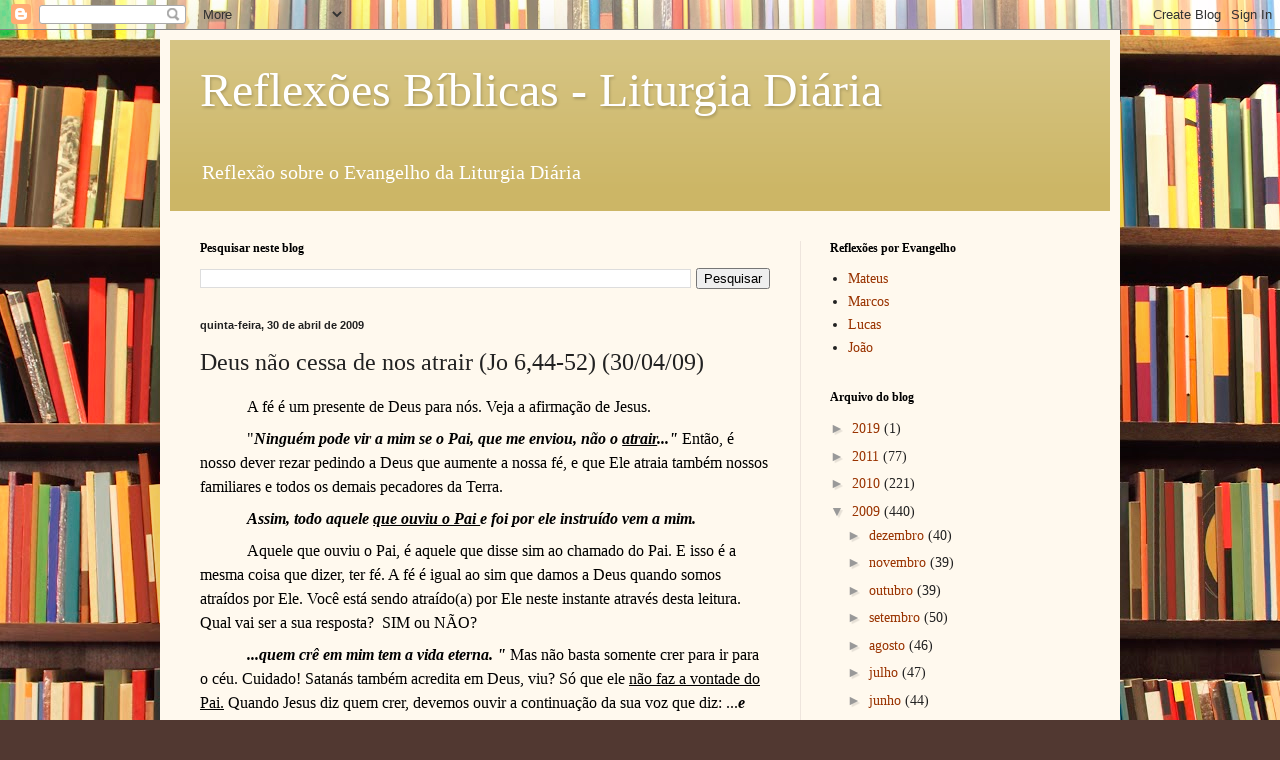

--- FILE ---
content_type: text/html; charset=UTF-8
request_url: https://www.reflexaobiblica.com/2009/04/deus-nao-cessa-de-nos-atrair-jo-644-52.html
body_size: 14773
content:
<!DOCTYPE html>
<html class='v2' dir='ltr' lang='pt-BR' xmlns='http://www.w3.org/1999/xhtml' xmlns:b='http://www.google.com/2005/gml/b' xmlns:data='http://www.google.com/2005/gml/data' xmlns:expr='http://www.google.com/2005/gml/expr'>
<head>
<link href='https://www.blogger.com/static/v1/widgets/335934321-css_bundle_v2.css' rel='stylesheet' type='text/css'/>
<meta content='width=1100' name='viewport'/>
<meta content='text/html; charset=UTF-8' http-equiv='Content-Type'/>
<meta content='blogger' name='generator'/>
<link href='https://www.reflexaobiblica.com/favicon.ico' rel='icon' type='image/x-icon'/>
<link href='https://www.reflexaobiblica.com/2009/04/deus-nao-cessa-de-nos-atrair-jo-644-52.html' rel='canonical'/>
<link rel="alternate" type="application/atom+xml" title="Reflexões Bíblicas - Liturgia Diária - Atom" href="https://www.reflexaobiblica.com/feeds/posts/default" />
<link rel="alternate" type="application/rss+xml" title="Reflexões Bíblicas - Liturgia Diária - RSS" href="https://www.reflexaobiblica.com/feeds/posts/default?alt=rss" />
<link rel="service.post" type="application/atom+xml" title="Reflexões Bíblicas - Liturgia Diária - Atom" href="https://www.blogger.com/feeds/4871862451000068218/posts/default" />

<link rel="alternate" type="application/atom+xml" title="Reflexões Bíblicas - Liturgia Diária - Atom" href="https://www.reflexaobiblica.com/feeds/994879916488178246/comments/default" />
<!--Can't find substitution for tag [blog.ieCssRetrofitLinks]-->
<meta content='https://www.reflexaobiblica.com/2009/04/deus-nao-cessa-de-nos-atrair-jo-644-52.html' property='og:url'/>
<meta content='Deus não cessa de nos atrair (Jo 6,44-52) (30/04/09)' property='og:title'/>
<meta content='A fé é um presente de Deus para nós. Veja a afirmação de Jesus.  &quot; Ninguém pode vir a mim se o Pai, que me enviou, não o atrair ...&quot; Então, ...' property='og:description'/>
<title>Reflexões Bíblicas - Liturgia Diária: Deus não cessa de nos atrair (Jo 6,44-52) (30/04/09)</title>
<style id='page-skin-1' type='text/css'><!--
/*
-----------------------------------------------
Blogger Template Style
Name:     Simple
Designer: Blogger
URL:      www.blogger.com
----------------------------------------------- */
/* Content
----------------------------------------------- */
body {
font: normal normal 14px Georgia, Utopia, 'Palatino Linotype', Palatino, serif;
color: #222222;
background: #513831 url(//themes.googleusercontent.com/image?id=1KH22PlFqsiVYxboQNAoJjYmRbw5M4REHmdJbHT5M2x9zVMGrCqwSjZvaQW_A10KPc6Il) repeat scroll top center /* Credit: luoman (https://www.istockphoto.com/googleimages.php?id=11394138&amp;platform=blogger) */;
padding: 0 40px 40px 40px;
}
html body .region-inner {
min-width: 0;
max-width: 100%;
width: auto;
}
h2 {
font-size: 22px;
}
a:link {
text-decoration:none;
color: #993300;
}
a:visited {
text-decoration:none;
color: #888888;
}
a:hover {
text-decoration:underline;
color: #ff1900;
}
.body-fauxcolumn-outer .fauxcolumn-inner {
background: transparent none repeat scroll top left;
_background-image: none;
}
.body-fauxcolumn-outer .cap-top {
position: absolute;
z-index: 1;
height: 400px;
width: 100%;
}
.body-fauxcolumn-outer .cap-top .cap-left {
width: 100%;
background: transparent none repeat-x scroll top left;
_background-image: none;
}
.content-outer {
-moz-box-shadow: 0 0 40px rgba(0, 0, 0, .15);
-webkit-box-shadow: 0 0 5px rgba(0, 0, 0, .15);
-goog-ms-box-shadow: 0 0 10px #333333;
box-shadow: 0 0 40px rgba(0, 0, 0, .15);
margin-bottom: 1px;
}
.content-inner {
padding: 10px 10px;
}
.content-inner {
background-color: #fff9ee;
}
/* Header
----------------------------------------------- */
.header-outer {
background: #ccb666 url(https://resources.blogblog.com/blogblog/data/1kt/simple/gradients_light.png) repeat-x scroll 0 -400px;
_background-image: none;
}
.Header h1 {
font: normal normal 48px Georgia, Utopia, 'Palatino Linotype', Palatino, serif;
color: #ffffff;
text-shadow: 1px 2px 3px rgba(0, 0, 0, .2);
}
.Header h1 a {
color: #ffffff;
}
.Header .description {
font-size: 140%;
color: #ffffff;
}
.header-inner .Header .titlewrapper {
padding: 22px 30px;
}
.header-inner .Header .descriptionwrapper {
padding: 0 30px;
}
/* Tabs
----------------------------------------------- */
.tabs-inner .section:first-child {
border-top: 0 solid #eee5dd;
}
.tabs-inner .section:first-child ul {
margin-top: -0;
border-top: 0 solid #eee5dd;
border-left: 0 solid #eee5dd;
border-right: 0 solid #eee5dd;
}
.tabs-inner .widget ul {
background: #fff9ee none repeat-x scroll 0 -800px;
_background-image: none;
border-bottom: 1px solid #eee5dd;
margin-top: 0;
margin-left: -30px;
margin-right: -30px;
}
.tabs-inner .widget li a {
display: inline-block;
padding: .6em 1em;
font: normal normal 16px Georgia, Utopia, 'Palatino Linotype', Palatino, serif;
color: #998877;
border-left: 1px solid #fff9ee;
border-right: 1px solid #eee5dd;
}
.tabs-inner .widget li:first-child a {
border-left: none;
}
.tabs-inner .widget li.selected a, .tabs-inner .widget li a:hover {
color: #000000;
background-color: #fff9ee;
text-decoration: none;
}
/* Columns
----------------------------------------------- */
.main-outer {
border-top: 0 solid #eee5dd;
}
.fauxcolumn-left-outer .fauxcolumn-inner {
border-right: 1px solid #eee5dd;
}
.fauxcolumn-right-outer .fauxcolumn-inner {
border-left: 1px solid #eee5dd;
}
/* Headings
----------------------------------------------- */
div.widget > h2,
div.widget h2.title {
margin: 0 0 1em 0;
font: normal bold 12px Georgia, Utopia, 'Palatino Linotype', Palatino, serif;
color: #000000;
}
/* Widgets
----------------------------------------------- */
.widget .zippy {
color: #999999;
text-shadow: 2px 2px 1px rgba(0, 0, 0, .1);
}
.widget .popular-posts ul {
list-style: none;
}
/* Posts
----------------------------------------------- */
h2.date-header {
font: normal bold 11px Arial, Tahoma, Helvetica, FreeSans, sans-serif;
}
.date-header span {
background-color: transparent;
color: #222222;
padding: inherit;
letter-spacing: inherit;
margin: inherit;
}
.main-inner {
padding-top: 30px;
padding-bottom: 30px;
}
.main-inner .column-center-inner {
padding: 0 15px;
}
.main-inner .column-center-inner .section {
margin: 0 15px;
}
.post {
margin: 0 0 25px 0;
}
h3.post-title, .comments h4 {
font: normal normal 24px Georgia, Utopia, 'Palatino Linotype', Palatino, serif;
margin: .75em 0 0;
}
.post-body {
font-size: 110%;
line-height: 1.4;
position: relative;
}
.post-body img, .post-body .tr-caption-container, .Profile img, .Image img,
.BlogList .item-thumbnail img {
padding: 2px;
background: #ffffff;
border: 1px solid #eeeeee;
-moz-box-shadow: 1px 1px 5px rgba(0, 0, 0, .1);
-webkit-box-shadow: 1px 1px 5px rgba(0, 0, 0, .1);
box-shadow: 1px 1px 5px rgba(0, 0, 0, .1);
}
.post-body img, .post-body .tr-caption-container {
padding: 5px;
}
.post-body .tr-caption-container {
color: #222222;
}
.post-body .tr-caption-container img {
padding: 0;
background: transparent;
border: none;
-moz-box-shadow: 0 0 0 rgba(0, 0, 0, .1);
-webkit-box-shadow: 0 0 0 rgba(0, 0, 0, .1);
box-shadow: 0 0 0 rgba(0, 0, 0, .1);
}
.post-header {
margin: 0 0 1.5em;
line-height: 1.6;
font-size: 90%;
}
.post-footer {
margin: 20px -2px 0;
padding: 5px 10px;
color: #666555;
background-color: #eee9dd;
border-bottom: 1px solid #eeeeee;
line-height: 1.6;
font-size: 90%;
}
#comments .comment-author {
padding-top: 1.5em;
border-top: 1px solid #eee5dd;
background-position: 0 1.5em;
}
#comments .comment-author:first-child {
padding-top: 0;
border-top: none;
}
.avatar-image-container {
margin: .2em 0 0;
}
#comments .avatar-image-container img {
border: 1px solid #eeeeee;
}
/* Comments
----------------------------------------------- */
.comments .comments-content .icon.blog-author {
background-repeat: no-repeat;
background-image: url([data-uri]);
}
.comments .comments-content .loadmore a {
border-top: 1px solid #999999;
border-bottom: 1px solid #999999;
}
.comments .comment-thread.inline-thread {
background-color: #eee9dd;
}
.comments .continue {
border-top: 2px solid #999999;
}
/* Accents
---------------------------------------------- */
.section-columns td.columns-cell {
border-left: 1px solid #eee5dd;
}
.blog-pager {
background: transparent none no-repeat scroll top center;
}
.blog-pager-older-link, .home-link,
.blog-pager-newer-link {
background-color: #fff9ee;
padding: 5px;
}
.footer-outer {
border-top: 0 dashed #bbbbbb;
}
/* Mobile
----------------------------------------------- */
body.mobile  {
background-size: auto;
}
.mobile .body-fauxcolumn-outer {
background: transparent none repeat scroll top left;
}
.mobile .body-fauxcolumn-outer .cap-top {
background-size: 100% auto;
}
.mobile .content-outer {
-webkit-box-shadow: 0 0 3px rgba(0, 0, 0, .15);
box-shadow: 0 0 3px rgba(0, 0, 0, .15);
}
.mobile .tabs-inner .widget ul {
margin-left: 0;
margin-right: 0;
}
.mobile .post {
margin: 0;
}
.mobile .main-inner .column-center-inner .section {
margin: 0;
}
.mobile .date-header span {
padding: 0.1em 10px;
margin: 0 -10px;
}
.mobile h3.post-title {
margin: 0;
}
.mobile .blog-pager {
background: transparent none no-repeat scroll top center;
}
.mobile .footer-outer {
border-top: none;
}
.mobile .main-inner, .mobile .footer-inner {
background-color: #fff9ee;
}
.mobile-index-contents {
color: #222222;
}
.mobile-link-button {
background-color: #993300;
}
.mobile-link-button a:link, .mobile-link-button a:visited {
color: #ffffff;
}
.mobile .tabs-inner .section:first-child {
border-top: none;
}
.mobile .tabs-inner .PageList .widget-content {
background-color: #fff9ee;
color: #000000;
border-top: 1px solid #eee5dd;
border-bottom: 1px solid #eee5dd;
}
.mobile .tabs-inner .PageList .widget-content .pagelist-arrow {
border-left: 1px solid #eee5dd;
}

--></style>
<style id='template-skin-1' type='text/css'><!--
body {
min-width: 960px;
}
.content-outer, .content-fauxcolumn-outer, .region-inner {
min-width: 960px;
max-width: 960px;
_width: 960px;
}
.main-inner .columns {
padding-left: 0;
padding-right: 310px;
}
.main-inner .fauxcolumn-center-outer {
left: 0;
right: 310px;
/* IE6 does not respect left and right together */
_width: expression(this.parentNode.offsetWidth -
parseInt("0") -
parseInt("310px") + 'px');
}
.main-inner .fauxcolumn-left-outer {
width: 0;
}
.main-inner .fauxcolumn-right-outer {
width: 310px;
}
.main-inner .column-left-outer {
width: 0;
right: 100%;
margin-left: -0;
}
.main-inner .column-right-outer {
width: 310px;
margin-right: -310px;
}
#layout {
min-width: 0;
}
#layout .content-outer {
min-width: 0;
width: 800px;
}
#layout .region-inner {
min-width: 0;
width: auto;
}
body#layout div.add_widget {
padding: 8px;
}
body#layout div.add_widget a {
margin-left: 32px;
}
--></style>
<style>
    body {background-image:url(\/\/themes.googleusercontent.com\/image?id=1KH22PlFqsiVYxboQNAoJjYmRbw5M4REHmdJbHT5M2x9zVMGrCqwSjZvaQW_A10KPc6Il);}
    
@media (max-width: 200px) { body {background-image:url(\/\/themes.googleusercontent.com\/image?id=1KH22PlFqsiVYxboQNAoJjYmRbw5M4REHmdJbHT5M2x9zVMGrCqwSjZvaQW_A10KPc6Il&options=w200);}}
@media (max-width: 400px) and (min-width: 201px) { body {background-image:url(\/\/themes.googleusercontent.com\/image?id=1KH22PlFqsiVYxboQNAoJjYmRbw5M4REHmdJbHT5M2x9zVMGrCqwSjZvaQW_A10KPc6Il&options=w400);}}
@media (max-width: 800px) and (min-width: 401px) { body {background-image:url(\/\/themes.googleusercontent.com\/image?id=1KH22PlFqsiVYxboQNAoJjYmRbw5M4REHmdJbHT5M2x9zVMGrCqwSjZvaQW_A10KPc6Il&options=w800);}}
@media (max-width: 1200px) and (min-width: 801px) { body {background-image:url(\/\/themes.googleusercontent.com\/image?id=1KH22PlFqsiVYxboQNAoJjYmRbw5M4REHmdJbHT5M2x9zVMGrCqwSjZvaQW_A10KPc6Il&options=w1200);}}
/* Last tag covers anything over one higher than the previous max-size cap. */
@media (min-width: 1201px) { body {background-image:url(\/\/themes.googleusercontent.com\/image?id=1KH22PlFqsiVYxboQNAoJjYmRbw5M4REHmdJbHT5M2x9zVMGrCqwSjZvaQW_A10KPc6Il&options=w1600);}}
  </style>
<script async='async' data-ad-client='ca-pub-7562360885404404' src='https://pagead2.googlesyndication.com/pagead/js/adsbygoogle.js'></script>
<script type='text/javascript'>
        (function(i,s,o,g,r,a,m){i['GoogleAnalyticsObject']=r;i[r]=i[r]||function(){
        (i[r].q=i[r].q||[]).push(arguments)},i[r].l=1*new Date();a=s.createElement(o),
        m=s.getElementsByTagName(o)[0];a.async=1;a.src=g;m.parentNode.insertBefore(a,m)
        })(window,document,'script','https://www.google-analytics.com/analytics.js','ga');
        ga('create', 'UA-2443392-4', 'auto', 'blogger');
        ga('blogger.send', 'pageview');
      </script>
<link href='https://www.blogger.com/dyn-css/authorization.css?targetBlogID=4871862451000068218&amp;zx=d0982d06-3c5a-4ea1-b2f8-8498085e8599' media='none' onload='if(media!=&#39;all&#39;)media=&#39;all&#39;' rel='stylesheet'/><noscript><link href='https://www.blogger.com/dyn-css/authorization.css?targetBlogID=4871862451000068218&amp;zx=d0982d06-3c5a-4ea1-b2f8-8498085e8599' rel='stylesheet'/></noscript>
<meta name='google-adsense-platform-account' content='ca-host-pub-1556223355139109'/>
<meta name='google-adsense-platform-domain' content='blogspot.com'/>

<!-- data-ad-client=ca-pub-7562360885404404 -->

</head>
<body class='loading variant-literate'>
<div class='navbar section' id='navbar' name='Navbar'><div class='widget Navbar' data-version='1' id='Navbar1'><script type="text/javascript">
    function setAttributeOnload(object, attribute, val) {
      if(window.addEventListener) {
        window.addEventListener('load',
          function(){ object[attribute] = val; }, false);
      } else {
        window.attachEvent('onload', function(){ object[attribute] = val; });
      }
    }
  </script>
<div id="navbar-iframe-container"></div>
<script type="text/javascript" src="https://apis.google.com/js/platform.js"></script>
<script type="text/javascript">
      gapi.load("gapi.iframes:gapi.iframes.style.bubble", function() {
        if (gapi.iframes && gapi.iframes.getContext) {
          gapi.iframes.getContext().openChild({
              url: 'https://www.blogger.com/navbar/4871862451000068218?po\x3d994879916488178246\x26origin\x3dhttps://www.reflexaobiblica.com',
              where: document.getElementById("navbar-iframe-container"),
              id: "navbar-iframe"
          });
        }
      });
    </script><script type="text/javascript">
(function() {
var script = document.createElement('script');
script.type = 'text/javascript';
script.src = '//pagead2.googlesyndication.com/pagead/js/google_top_exp.js';
var head = document.getElementsByTagName('head')[0];
if (head) {
head.appendChild(script);
}})();
</script>
</div></div>
<div class='body-fauxcolumns'>
<div class='fauxcolumn-outer body-fauxcolumn-outer'>
<div class='cap-top'>
<div class='cap-left'></div>
<div class='cap-right'></div>
</div>
<div class='fauxborder-left'>
<div class='fauxborder-right'></div>
<div class='fauxcolumn-inner'>
</div>
</div>
<div class='cap-bottom'>
<div class='cap-left'></div>
<div class='cap-right'></div>
</div>
</div>
</div>
<div class='content'>
<div class='content-fauxcolumns'>
<div class='fauxcolumn-outer content-fauxcolumn-outer'>
<div class='cap-top'>
<div class='cap-left'></div>
<div class='cap-right'></div>
</div>
<div class='fauxborder-left'>
<div class='fauxborder-right'></div>
<div class='fauxcolumn-inner'>
</div>
</div>
<div class='cap-bottom'>
<div class='cap-left'></div>
<div class='cap-right'></div>
</div>
</div>
</div>
<div class='content-outer'>
<div class='content-cap-top cap-top'>
<div class='cap-left'></div>
<div class='cap-right'></div>
</div>
<div class='fauxborder-left content-fauxborder-left'>
<div class='fauxborder-right content-fauxborder-right'></div>
<div class='content-inner'>
<header>
<div class='header-outer'>
<div class='header-cap-top cap-top'>
<div class='cap-left'></div>
<div class='cap-right'></div>
</div>
<div class='fauxborder-left header-fauxborder-left'>
<div class='fauxborder-right header-fauxborder-right'></div>
<div class='region-inner header-inner'>
<div class='header section' id='header' name='Cabeçalho'><div class='widget Header' data-version='1' id='Header1'>
<div id='header-inner'>
<div class='titlewrapper'>
<h1 class='title'>
<a href='https://www.reflexaobiblica.com/'>
Reflexões Bíblicas - Liturgia Diária
</a>
</h1>
</div>
<div class='descriptionwrapper'>
<p class='description'><span>Reflexão sobre o Evangelho da Liturgia Diária</span></p>
</div>
</div>
</div></div>
</div>
</div>
<div class='header-cap-bottom cap-bottom'>
<div class='cap-left'></div>
<div class='cap-right'></div>
</div>
</div>
</header>
<div class='tabs-outer'>
<div class='tabs-cap-top cap-top'>
<div class='cap-left'></div>
<div class='cap-right'></div>
</div>
<div class='fauxborder-left tabs-fauxborder-left'>
<div class='fauxborder-right tabs-fauxborder-right'></div>
<div class='region-inner tabs-inner'>
<div class='tabs no-items section' id='crosscol' name='Entre colunas'></div>
<div class='tabs no-items section' id='crosscol-overflow' name='Cross-Column 2'></div>
</div>
</div>
<div class='tabs-cap-bottom cap-bottom'>
<div class='cap-left'></div>
<div class='cap-right'></div>
</div>
</div>
<div class='main-outer'>
<div class='main-cap-top cap-top'>
<div class='cap-left'></div>
<div class='cap-right'></div>
</div>
<div class='fauxborder-left main-fauxborder-left'>
<div class='fauxborder-right main-fauxborder-right'></div>
<div class='region-inner main-inner'>
<div class='columns fauxcolumns'>
<div class='fauxcolumn-outer fauxcolumn-center-outer'>
<div class='cap-top'>
<div class='cap-left'></div>
<div class='cap-right'></div>
</div>
<div class='fauxborder-left'>
<div class='fauxborder-right'></div>
<div class='fauxcolumn-inner'>
</div>
</div>
<div class='cap-bottom'>
<div class='cap-left'></div>
<div class='cap-right'></div>
</div>
</div>
<div class='fauxcolumn-outer fauxcolumn-left-outer'>
<div class='cap-top'>
<div class='cap-left'></div>
<div class='cap-right'></div>
</div>
<div class='fauxborder-left'>
<div class='fauxborder-right'></div>
<div class='fauxcolumn-inner'>
</div>
</div>
<div class='cap-bottom'>
<div class='cap-left'></div>
<div class='cap-right'></div>
</div>
</div>
<div class='fauxcolumn-outer fauxcolumn-right-outer'>
<div class='cap-top'>
<div class='cap-left'></div>
<div class='cap-right'></div>
</div>
<div class='fauxborder-left'>
<div class='fauxborder-right'></div>
<div class='fauxcolumn-inner'>
</div>
</div>
<div class='cap-bottom'>
<div class='cap-left'></div>
<div class='cap-right'></div>
</div>
</div>
<!-- corrects IE6 width calculation -->
<div class='columns-inner'>
<div class='column-center-outer'>
<div class='column-center-inner'>
<div class='main section' id='main' name='Principal'><div class='widget BlogSearch' data-version='1' id='BlogSearch1'>
<h2 class='title'>Pesquisar neste blog</h2>
<div class='widget-content'>
<div id='BlogSearch1_form'>
<form action='https://www.reflexaobiblica.com/search' class='gsc-search-box' target='_top'>
<table cellpadding='0' cellspacing='0' class='gsc-search-box'>
<tbody>
<tr>
<td class='gsc-input'>
<input autocomplete='off' class='gsc-input' name='q' size='10' title='search' type='text' value=''/>
</td>
<td class='gsc-search-button'>
<input class='gsc-search-button' title='search' type='submit' value='Pesquisar'/>
</td>
</tr>
</tbody>
</table>
</form>
</div>
</div>
<div class='clear'></div>
</div><div class='widget Blog' data-version='1' id='Blog1'>
<div class='blog-posts hfeed'>

          <div class="date-outer">
        
<h2 class='date-header'><span>quinta-feira, 30 de abril de 2009</span></h2>

          <div class="date-posts">
        
<div class='post-outer'>
<div class='post hentry uncustomized-post-template' itemprop='blogPost' itemscope='itemscope' itemtype='http://schema.org/BlogPosting'>
<meta content='4871862451000068218' itemprop='blogId'/>
<meta content='994879916488178246' itemprop='postId'/>
<a name='994879916488178246'></a>
<h3 class='post-title entry-title' itemprop='name'>
Deus não cessa de nos atrair (Jo 6,44-52) (30/04/09)
</h3>
<div class='post-header'>
<div class='post-header-line-1'></div>
</div>
<div class='post-body entry-content' id='post-body-994879916488178246' itemprop='description articleBody'>
<P class=MsoNormal style="MARGIN: 0cm 0cm 6pt; TEXT-INDENT: 35.4pt; LINE-HEIGHT: 150%"><SPAN style="FONT-SIZE: 12pt; LINE-HEIGHT: 150%; FONT-FAMILY: 'Verdana','sans-serif'; mso-bidi-font-family: Arial"><FONT color=#000000>A fé é um presente de Deus para nós. Veja a afirmação de Jesus.<!--xml:namespace prefix = o ns = "urn:schemas-microsoft-com:office:office" /--><o:p></o:p></FONT></SPAN></P> <P class=MsoNormal style="MARGIN: 0cm 0cm 6pt; TEXT-INDENT: 35.4pt; LINE-HEIGHT: 150%"><SPAN style="FONT-SIZE: 12pt; LINE-HEIGHT: 150%; FONT-FAMILY: 'Verdana','sans-serif'; mso-bidi-font-family: Arial"><FONT color=#000000>"<B style="mso-bidi-font-weight: normal"><I style="mso-bidi-font-style: normal">Ninguém pode vir a mim se o Pai, que me enviou, não o <U>atrair</U>..." </I></B>Então, é nosso dever rezar pedindo a Deus que aumente a nossa fé, e que Ele atraia também nossos familiares e todos os demais pecadores da Terra.<o:p></o:p></FONT></SPAN></P> <P class=MsoNormal style="MARGIN: 0cm 0cm 6pt; TEXT-INDENT: 35.4pt; LINE-HEIGHT: 150%"><B style="mso-bidi-font-weight: normal"><I style="mso-bidi-font-style: normal"><SPAN style="FONT-SIZE: 12pt; LINE-HEIGHT: 150%; FONT-FAMILY: 'Verdana','sans-serif'; mso-bidi-font-family: Arial"><FONT color=#000000>Assim, todo aquele <U>que ouviu o Pai </U>e foi por ele instruído vem a mim.<o:p></o:p></FONT></SPAN></I></B></P> <P class=MsoNormal style="MARGIN: 0cm 0cm 6pt; TEXT-INDENT: 35.4pt; LINE-HEIGHT: 150%"><SPAN style="FONT-SIZE: 12pt; LINE-HEIGHT: 150%; FONT-FAMILY: 'Verdana','sans-serif'; mso-bidi-font-family: Arial"><FONT color=#000000>Aquele que ouviu o Pai, é aquele que disse sim ao chamado do Pai. E isso é a mesma coisa que dizer, ter fé. A fé é igual ao sim que damos a Deus quando somos atraídos por Ele. Você está sendo atraído(a) por Ele neste instante através desta leitura. Qual vai ser a sua resposta?<SPAN style="mso-spacerun: yes">&nbsp; </SPAN>SIM ou NÃO?<o:p></o:p></FONT></SPAN></P> <P class=MsoNormal style="MARGIN: 0cm 0cm 6pt; TEXT-INDENT: 35.4pt; LINE-HEIGHT: 150%"><FONT color=#000000><B style="mso-bidi-font-weight: normal"><I style="mso-bidi-font-style: normal"><SPAN style="FONT-SIZE: 12pt; LINE-HEIGHT: 150%; FONT-FAMILY: 'Verdana','sans-serif'; mso-bidi-font-family: Arial">...quem crê em mim tem a vida eterna. " </SPAN></I></B><SPAN style="FONT-SIZE: 12pt; LINE-HEIGHT: 150%; FONT-FAMILY: 'Verdana','sans-serif'; mso-bidi-font-family: Arial">Mas não basta somente crer para ir para o céu. Cuidado! Satanás também acredita em Deus, viu? Só que ele <U>não faz a vontade do Pai.</U> Quando Jesus diz quem crer, devemos ouvir a continuação da sua voz que diz: ...<B style="mso-bidi-font-weight: normal"><I style="mso-bidi-font-style: normal">e quem crer e faz a vontade do Pai que me enviou</I></B>... E qual é a vontade do Pai? <B style="mso-bidi-font-weight: normal"><I style="mso-bidi-font-style: normal">Que vos ameis uns aos outros como eu vos amei</I></B>. Como Ele nos amou vai ser difícil, por que ele nos amou tanto que deu a sua vida por nós. E nós, egoístas do jeito que somos, não somos capazes de dar a nossa vida por qualquer um. E não é só isso. Às vezes não somos capazes de dar um bocado de comida àquele que com toda humildade no interpela pedindo! Portanto nós vamos <U>tentar</U> amar os nossos irmãos como Jesus nos<SPAN style="mso-spacerun: yes">&nbsp; </SPAN>amou. É, nós tentamos seguir a Cristo, tentamos ser cristãos. <o:p></o:p></SPAN></FONT></P> <P class=MsoNormal style="MARGIN: 0cm 0cm 6pt; TEXT-INDENT: 35.4pt; LINE-HEIGHT: 150%"><B style="mso-bidi-font-weight: normal"><I style="mso-bidi-font-style: normal"><SPAN style="FONT-SIZE: 12pt; LINE-HEIGHT: 150%; FONT-FAMILY: 'Verdana','sans-serif'; mso-bidi-font-family: Arial"><FONT color=#000000>" Eu sou o pão da vida." "...para que não morra todo aquele que dele comer. "<SPAN style="mso-spacerun: yes">&nbsp; </SPAN><o:p></o:p></FONT></SPAN></I></B></P> <P class=MsoNormal style="MARGIN: 0cm 0cm 6pt; TEXT-INDENT: 35.4pt; LINE-HEIGHT: 150%"><SPAN style="FONT-SIZE: 12pt; LINE-HEIGHT: 150%; FONT-FAMILY: 'Verdana','sans-serif'; mso-bidi-font-family: Arial"><FONT color=#000000>Ei! mas a minha avó vivia comendo a hóstia e morreu. É claro. Não é da morte do corpo que Jesus está se referindo, mas sim a morte da alma, a morte para a vida eterna. <B style="mso-bidi-font-weight: normal"><I style="mso-bidi-font-style: normal">"Quem come a mina carne e bebe o meu sangue viverá eternamente." </I></B>É da eternidade que Cristo está falando. Não nos esqueçamos que para comer a carne e beber o sangue de Cristo é preciso estar em <U>estado de Graça</U>. O que equivale a dizer, ter confessado, e não ter cometido nenhum pecado grave. Estando assim, menos indigno de receber O PÃO DA VIDA.<o:p></o:p></FONT></SPAN></P> <P class=MsoNormal style="MARGIN: 0cm 0cm 6pt; TEXT-INDENT: 35.4pt; LINE-HEIGHT: 150%"><SPAN style="FONT-SIZE: 12pt; LINE-HEIGHT: 150%; FONT-FAMILY: 'Verdana','sans-serif'; mso-bidi-font-family: Arial"><FONT color=#000000>Jesus: ajude-me a suportar as perturbações dos meus vizinhos como Tu me suportas com paciência infinita. Ajuda-me a perdoar como Tu me perdoas <SPAN style="mso-spacerun: yes">&nbsp;</SPAN>esquecendo-Te dos meus tropeços. Ajuda-me a amar como Tu me amas. Ajuda-me ser bom para com os outros com Tu és para mim, bondade infinita. Ajuda-me a te paciência com aqueles que eu chamo de "chatos", como tu és paciente com as minhas chatices. <o:p></o:p></FONT></SPAN></P> <P class=MsoNormal style="MARGIN: 0cm 0cm 6pt; TEXT-INDENT: 35.4pt; LINE-HEIGHT: 150%"><SPAN style="FONT-SIZE: 12pt; LINE-HEIGHT: 150%; FONT-FAMILY: 'Verdana','sans-serif'; mso-bidi-font-family: Arial"><FONT color=#000000>Para que eu consiga um dia merecer viver eternamente junto com todos aqueles que colocastes no meu Caminho, pois sou responsável por eles. Amém.<o:p></o:p></FONT></SPAN></P> <P class=MsoNormal style="MARGIN: 0cm 0cm 6pt; LINE-HEIGHT: 150%"><SPAN style="FONT-SIZE: 12pt; LINE-HEIGHT: 150%; FONT-FAMILY: 'Verdana','sans-serif'; mso-bidi-font-family: Arial"><o:p><FONT color=#000000>&nbsp;</FONT></o:p></SPAN></P> <P class=MsoNormal style="MARGIN: 0cm 0cm 6pt; LINE-HEIGHT: 150%"><SPAN style="FONT-SIZE: 12pt; LINE-HEIGHT: 150%; FONT-FAMILY: 'Verdana','sans-serif'; mso-bidi-font-family: Arial"><FONT color=#000000>Sal<o:p></o:p></FONT></SPAN></P> <P class=MsoNormal style="MARGIN: 0cm 0cm 6pt; LINE-HEIGHT: 150%"><SPAN style="FONT-SIZE: 12pt; LINE-HEIGHT: 150%; FONT-FAMILY: 'Verdana','sans-serif'; mso-bidi-font-family: Arial"><a href="mailto:sal.salvideo@gmail.com">sal.salvideo@gmail.com</A><FONT color=#000000> <o:p></o:p></FONT></SPAN></P> <P class=MsoNormal style="MARGIN: 0cm 0cm 6pt; LINE-HEIGHT: 150%"><SPAN style="FONT-SIZE: 12pt; LINE-HEIGHT: 150%; FONT-FAMILY: 'Verdana','sans-serif'; mso-bidi-font-family: Arial"><a href="http://www.catequeseatual.blogspot.com/">www.catequeseatual.blogspot.com</A><o:p></o:p></SPAN></P> <P class=MsoNormal style="MARGIN: 0cm 0cm 6pt; LINE-HEIGHT: 150%"><SPAN style="FONT-SIZE: 12pt; LINE-HEIGHT: 150%; FONT-FAMILY: 'Verdana','sans-serif'; mso-bidi-font-family: Arial"><a href="http://www.reflexaoliturgiadiaria.blogspot.com/">www.reflexaoliturgiadiaria.blogspot.com</A><o:p></o:p></SPAN></P><br /><hr />
<div style='clear: both;'></div>
</div>
<div class='post-footer'>
<div class='post-footer-line post-footer-line-1'>
<span class='post-author vcard'>
</span>
<span class='post-timestamp'>
</span>
<span class='post-comment-link'>
</span>
<span class='post-icons'>
<span class='item-action'>
<a href='https://www.blogger.com/email-post/4871862451000068218/994879916488178246' title='Enviar esta postagem'>
<img alt='' class='icon-action' height='13' src='https://resources.blogblog.com/img/icon18_email.gif' width='18'/>
</a>
</span>
<span class='item-control blog-admin pid-10078654'>
<a href='https://www.blogger.com/post-edit.g?blogID=4871862451000068218&postID=994879916488178246&from=pencil' title='Editar post'>
<img alt='' class='icon-action' height='18' src='https://resources.blogblog.com/img/icon18_edit_allbkg.gif' width='18'/>
</a>
</span>
</span>
<div class='post-share-buttons goog-inline-block'>
</div>
</div>
<div class='post-footer-line post-footer-line-2'>
<span class='post-labels'>
</span>
</div>
<div class='post-footer-line post-footer-line-3'>
<span class='post-location'>
</span>
</div>
</div>
</div>
<div class='comments' id='comments'>
<a name='comments'></a>
<h4>Nenhum comentário:</h4>
<div id='Blog1_comments-block-wrapper'>
<dl class='avatar-comment-indent' id='comments-block'>
</dl>
</div>
<p class='comment-footer'>
<div class='comment-form'>
<a name='comment-form'></a>
<h4 id='comment-post-message'>Postar um comentário</h4>
<p>
</p>
<a href='https://www.blogger.com/comment/frame/4871862451000068218?po=994879916488178246&hl=pt-BR&saa=85391&origin=https://www.reflexaobiblica.com' id='comment-editor-src'></a>
<iframe allowtransparency='true' class='blogger-iframe-colorize blogger-comment-from-post' frameborder='0' height='410px' id='comment-editor' name='comment-editor' src='' width='100%'></iframe>
<script src='https://www.blogger.com/static/v1/jsbin/2830521187-comment_from_post_iframe.js' type='text/javascript'></script>
<script type='text/javascript'>
      BLOG_CMT_createIframe('https://www.blogger.com/rpc_relay.html');
    </script>
</div>
</p>
</div>
</div>
<div class='inline-ad'>
</div>

        </div></div>
      
</div>
<div class='blog-pager' id='blog-pager'>
<span id='blog-pager-newer-link'>
<a class='blog-pager-newer-link' href='https://www.reflexaobiblica.com/2009/04/quao-sincera-e-sua-crenca-jo-644-52.html' id='Blog1_blog-pager-newer-link' title='Postagem mais recente'>Postagem mais recente</a>
</span>
<span id='blog-pager-older-link'>
<a class='blog-pager-older-link' href='https://www.reflexaobiblica.com/2009/04/que-alegria-morte-nao-e-o-fim-jo-635-40.html' id='Blog1_blog-pager-older-link' title='Postagem mais antiga'>Postagem mais antiga</a>
</span>
<a class='home-link' href='https://www.reflexaobiblica.com/'>Página inicial</a>
</div>
<div class='clear'></div>
<div class='post-feeds'>
<div class='feed-links'>
Assinar:
<a class='feed-link' href='https://www.reflexaobiblica.com/feeds/994879916488178246/comments/default' target='_blank' type='application/atom+xml'>Postar comentários (Atom)</a>
</div>
</div>
</div></div>
</div>
</div>
<div class='column-left-outer'>
<div class='column-left-inner'>
<aside>
</aside>
</div>
</div>
<div class='column-right-outer'>
<div class='column-right-inner'>
<aside>
<div class='sidebar section' id='sidebar-right-1'><div class='widget LinkList' data-version='1' id='LinkList4'>
<h2>Reflexões por Evangelho</h2>
<div class='widget-content'>
<ul>
<li><a href='http://reflexaoliturgiadiaria.blogspot.com/2011/03/reflexoes-do-evangelho-de-mateus.html'>Mateus</a></li>
<li><a href='http://reflexaoliturgiadiaria.blogspot.com/2011/03/reflexoes-do-evangelho-de-marcos_05.html'>Marcos</a></li>
<li><a href='http://reflexaoliturgiadiaria.blogspot.com/2011/03/reflexoes-do-evangelho-de-lucas_05.html'>Lucas</a></li>
<li><a href='http://reflexaoliturgiadiaria.blogspot.com/2011/03/reflexoes-do-evangelho-de-joao.html'>João</a></li>
</ul>
<div class='clear'></div>
</div>
</div><div class='widget BlogArchive' data-version='1' id='BlogArchive1'>
<h2>Arquivo do blog</h2>
<div class='widget-content'>
<div id='ArchiveList'>
<div id='BlogArchive1_ArchiveList'>
<ul class='hierarchy'>
<li class='archivedate collapsed'>
<a class='toggle' href='javascript:void(0)'>
<span class='zippy'>

        &#9658;&#160;
      
</span>
</a>
<a class='post-count-link' href='https://www.reflexaobiblica.com/2019/'>
2019
</a>
<span class='post-count' dir='ltr'>(1)</span>
<ul class='hierarchy'>
<li class='archivedate collapsed'>
<a class='toggle' href='javascript:void(0)'>
<span class='zippy'>

        &#9658;&#160;
      
</span>
</a>
<a class='post-count-link' href='https://www.reflexaobiblica.com/2019/10/'>
outubro
</a>
<span class='post-count' dir='ltr'>(1)</span>
</li>
</ul>
</li>
</ul>
<ul class='hierarchy'>
<li class='archivedate collapsed'>
<a class='toggle' href='javascript:void(0)'>
<span class='zippy'>

        &#9658;&#160;
      
</span>
</a>
<a class='post-count-link' href='https://www.reflexaobiblica.com/2011/'>
2011
</a>
<span class='post-count' dir='ltr'>(77)</span>
<ul class='hierarchy'>
<li class='archivedate collapsed'>
<a class='toggle' href='javascript:void(0)'>
<span class='zippy'>

        &#9658;&#160;
      
</span>
</a>
<a class='post-count-link' href='https://www.reflexaobiblica.com/2011/06/'>
junho
</a>
<span class='post-count' dir='ltr'>(1)</span>
</li>
</ul>
<ul class='hierarchy'>
<li class='archivedate collapsed'>
<a class='toggle' href='javascript:void(0)'>
<span class='zippy'>

        &#9658;&#160;
      
</span>
</a>
<a class='post-count-link' href='https://www.reflexaobiblica.com/2011/05/'>
maio
</a>
<span class='post-count' dir='ltr'>(6)</span>
</li>
</ul>
<ul class='hierarchy'>
<li class='archivedate collapsed'>
<a class='toggle' href='javascript:void(0)'>
<span class='zippy'>

        &#9658;&#160;
      
</span>
</a>
<a class='post-count-link' href='https://www.reflexaobiblica.com/2011/04/'>
abril
</a>
<span class='post-count' dir='ltr'>(6)</span>
</li>
</ul>
<ul class='hierarchy'>
<li class='archivedate collapsed'>
<a class='toggle' href='javascript:void(0)'>
<span class='zippy'>

        &#9658;&#160;
      
</span>
</a>
<a class='post-count-link' href='https://www.reflexaobiblica.com/2011/03/'>
março
</a>
<span class='post-count' dir='ltr'>(24)</span>
</li>
</ul>
<ul class='hierarchy'>
<li class='archivedate collapsed'>
<a class='toggle' href='javascript:void(0)'>
<span class='zippy'>

        &#9658;&#160;
      
</span>
</a>
<a class='post-count-link' href='https://www.reflexaobiblica.com/2011/02/'>
fevereiro
</a>
<span class='post-count' dir='ltr'>(28)</span>
</li>
</ul>
<ul class='hierarchy'>
<li class='archivedate collapsed'>
<a class='toggle' href='javascript:void(0)'>
<span class='zippy'>

        &#9658;&#160;
      
</span>
</a>
<a class='post-count-link' href='https://www.reflexaobiblica.com/2011/01/'>
janeiro
</a>
<span class='post-count' dir='ltr'>(12)</span>
</li>
</ul>
</li>
</ul>
<ul class='hierarchy'>
<li class='archivedate collapsed'>
<a class='toggle' href='javascript:void(0)'>
<span class='zippy'>

        &#9658;&#160;
      
</span>
</a>
<a class='post-count-link' href='https://www.reflexaobiblica.com/2010/'>
2010
</a>
<span class='post-count' dir='ltr'>(221)</span>
<ul class='hierarchy'>
<li class='archivedate collapsed'>
<a class='toggle' href='javascript:void(0)'>
<span class='zippy'>

        &#9658;&#160;
      
</span>
</a>
<a class='post-count-link' href='https://www.reflexaobiblica.com/2010/12/'>
dezembro
</a>
<span class='post-count' dir='ltr'>(6)</span>
</li>
</ul>
<ul class='hierarchy'>
<li class='archivedate collapsed'>
<a class='toggle' href='javascript:void(0)'>
<span class='zippy'>

        &#9658;&#160;
      
</span>
</a>
<a class='post-count-link' href='https://www.reflexaobiblica.com/2010/11/'>
novembro
</a>
<span class='post-count' dir='ltr'>(4)</span>
</li>
</ul>
<ul class='hierarchy'>
<li class='archivedate collapsed'>
<a class='toggle' href='javascript:void(0)'>
<span class='zippy'>

        &#9658;&#160;
      
</span>
</a>
<a class='post-count-link' href='https://www.reflexaobiblica.com/2010/05/'>
maio
</a>
<span class='post-count' dir='ltr'>(15)</span>
</li>
</ul>
<ul class='hierarchy'>
<li class='archivedate collapsed'>
<a class='toggle' href='javascript:void(0)'>
<span class='zippy'>

        &#9658;&#160;
      
</span>
</a>
<a class='post-count-link' href='https://www.reflexaobiblica.com/2010/04/'>
abril
</a>
<span class='post-count' dir='ltr'>(62)</span>
</li>
</ul>
<ul class='hierarchy'>
<li class='archivedate collapsed'>
<a class='toggle' href='javascript:void(0)'>
<span class='zippy'>

        &#9658;&#160;
      
</span>
</a>
<a class='post-count-link' href='https://www.reflexaobiblica.com/2010/03/'>
março
</a>
<span class='post-count' dir='ltr'>(42)</span>
</li>
</ul>
<ul class='hierarchy'>
<li class='archivedate collapsed'>
<a class='toggle' href='javascript:void(0)'>
<span class='zippy'>

        &#9658;&#160;
      
</span>
</a>
<a class='post-count-link' href='https://www.reflexaobiblica.com/2010/02/'>
fevereiro
</a>
<span class='post-count' dir='ltr'>(51)</span>
</li>
</ul>
<ul class='hierarchy'>
<li class='archivedate collapsed'>
<a class='toggle' href='javascript:void(0)'>
<span class='zippy'>

        &#9658;&#160;
      
</span>
</a>
<a class='post-count-link' href='https://www.reflexaobiblica.com/2010/01/'>
janeiro
</a>
<span class='post-count' dir='ltr'>(41)</span>
</li>
</ul>
</li>
</ul>
<ul class='hierarchy'>
<li class='archivedate expanded'>
<a class='toggle' href='javascript:void(0)'>
<span class='zippy toggle-open'>

        &#9660;&#160;
      
</span>
</a>
<a class='post-count-link' href='https://www.reflexaobiblica.com/2009/'>
2009
</a>
<span class='post-count' dir='ltr'>(440)</span>
<ul class='hierarchy'>
<li class='archivedate collapsed'>
<a class='toggle' href='javascript:void(0)'>
<span class='zippy'>

        &#9658;&#160;
      
</span>
</a>
<a class='post-count-link' href='https://www.reflexaobiblica.com/2009/12/'>
dezembro
</a>
<span class='post-count' dir='ltr'>(40)</span>
</li>
</ul>
<ul class='hierarchy'>
<li class='archivedate collapsed'>
<a class='toggle' href='javascript:void(0)'>
<span class='zippy'>

        &#9658;&#160;
      
</span>
</a>
<a class='post-count-link' href='https://www.reflexaobiblica.com/2009/11/'>
novembro
</a>
<span class='post-count' dir='ltr'>(39)</span>
</li>
</ul>
<ul class='hierarchy'>
<li class='archivedate collapsed'>
<a class='toggle' href='javascript:void(0)'>
<span class='zippy'>

        &#9658;&#160;
      
</span>
</a>
<a class='post-count-link' href='https://www.reflexaobiblica.com/2009/10/'>
outubro
</a>
<span class='post-count' dir='ltr'>(39)</span>
</li>
</ul>
<ul class='hierarchy'>
<li class='archivedate collapsed'>
<a class='toggle' href='javascript:void(0)'>
<span class='zippy'>

        &#9658;&#160;
      
</span>
</a>
<a class='post-count-link' href='https://www.reflexaobiblica.com/2009/09/'>
setembro
</a>
<span class='post-count' dir='ltr'>(50)</span>
</li>
</ul>
<ul class='hierarchy'>
<li class='archivedate collapsed'>
<a class='toggle' href='javascript:void(0)'>
<span class='zippy'>

        &#9658;&#160;
      
</span>
</a>
<a class='post-count-link' href='https://www.reflexaobiblica.com/2009/08/'>
agosto
</a>
<span class='post-count' dir='ltr'>(46)</span>
</li>
</ul>
<ul class='hierarchy'>
<li class='archivedate collapsed'>
<a class='toggle' href='javascript:void(0)'>
<span class='zippy'>

        &#9658;&#160;
      
</span>
</a>
<a class='post-count-link' href='https://www.reflexaobiblica.com/2009/07/'>
julho
</a>
<span class='post-count' dir='ltr'>(47)</span>
</li>
</ul>
<ul class='hierarchy'>
<li class='archivedate collapsed'>
<a class='toggle' href='javascript:void(0)'>
<span class='zippy'>

        &#9658;&#160;
      
</span>
</a>
<a class='post-count-link' href='https://www.reflexaobiblica.com/2009/06/'>
junho
</a>
<span class='post-count' dir='ltr'>(44)</span>
</li>
</ul>
<ul class='hierarchy'>
<li class='archivedate collapsed'>
<a class='toggle' href='javascript:void(0)'>
<span class='zippy'>

        &#9658;&#160;
      
</span>
</a>
<a class='post-count-link' href='https://www.reflexaobiblica.com/2009/05/'>
maio
</a>
<span class='post-count' dir='ltr'>(41)</span>
</li>
</ul>
<ul class='hierarchy'>
<li class='archivedate expanded'>
<a class='toggle' href='javascript:void(0)'>
<span class='zippy toggle-open'>

        &#9660;&#160;
      
</span>
</a>
<a class='post-count-link' href='https://www.reflexaobiblica.com/2009/04/'>
abril
</a>
<span class='post-count' dir='ltr'>(41)</span>
<ul class='posts'>
<li><a href='https://www.reflexaobiblica.com/2009/04/quao-sincera-e-sua-crenca-jo-644-52.html'>Quão sincera é a sua crença? (Jo 6,44-52) (30/04/09)</a></li>
<li><a href='https://www.reflexaobiblica.com/2009/04/deus-nao-cessa-de-nos-atrair-jo-644-52.html'>Deus não cessa de nos atrair (Jo 6,44-52) (30/04/09)</a></li>
<li><a href='https://www.reflexaobiblica.com/2009/04/que-alegria-morte-nao-e-o-fim-jo-635-40.html'>Que alegria! A morte não é o fim! (Jo 6,35-40) (29...</a></li>
<li><a href='https://www.reflexaobiblica.com/2009/04/jesus-se-fez-alimento-jo-635-40-290409.html'>Jesus se fez alimento (Jo 6,35-40) (29/04/09)</a></li>
<li><a href='https://www.reflexaobiblica.com/2009/04/jesus-e-o-pao-da-vida-jo-630-35-280409.html'>Jesus é o Pão da Vida (Jo 6,30-35) (28/04/09)</a></li>
<li><a href='https://www.reflexaobiblica.com/2009/04/eu-sou-o-pao-da-vida-jo-630-35-280409.html'>&#8220;Eu sou o pão da vida.&#8221; (Jo 6,30-35) (28/04/09)</a></li>
<li><a href='https://www.reflexaobiblica.com/2009/04/acreditar-naquele-que-deus-enviou-jo.html'>Acreditar naquele que Deus enviou (Jo 6,22-29) (27...</a></li>
<li><a href='https://www.reflexaobiblica.com/2009/04/o-pao-material-e-o-pao-espiritual-jo.html'>O pão material e o Pão Espiritual (Jo 6,22-29) (27...</a></li>
<li><a href='https://www.reflexaobiblica.com/2009/04/sugestoes-de-reflexoes-para-semana_30.html'>Sugestões de reflexões para a semana (26/04/09 a 0...</a></li>
<li><a href='https://www.reflexaobiblica.com/2009/04/por-que-tenho-medo-lc-2435-48-260409.html'>Por que tenho medo? (Lc 24,35-48) (26/04/09)</a></li>
<li><a href='https://www.reflexaobiblica.com/2009/04/felizes-os-que-promovem-paz-lc-2435-48.html'>Felizes os que promovem a Paz (Lc 24,35-48) (26/04...</a></li>
<li><a href='https://www.reflexaobiblica.com/2009/04/matematica-mc-1615-20-250409.html'>Matemática (Mc 16,15-20) (25/04/09)</a></li>
<li><a href='https://www.reflexaobiblica.com/2009/04/multipliquemos-palavra-de-deus-jo-61-15.html'>Multipliquemos a Palavra de Deus (Jo 6,1-15) (24/0...</a></li>
<li><a href='https://www.reflexaobiblica.com/2009/04/o-apego-as-coisas-terrenas-jo-331-36.html'>O apego às coisas terrenas (Jo 3,31-36) (23/04/09)</a></li>
<li><a href='https://www.reflexaobiblica.com/2009/04/quem-nao-crer-ja-esta-condenado-jo-316.html'>Quem não crer já está condenado (Jo 3,16-21) (22/0...</a></li>
<li><a href='https://www.reflexaobiblica.com/2009/04/nascer-do-espirito-jo-37-15-210409.html'>Nascer do Espírito (Jo 3,7-15) (21/04/09)</a></li>
<li><a href='https://www.reflexaobiblica.com/2009/04/e-preciso-nascer-de-novo-jo-31-8-200409.html'>É preciso nascer de novo! (Jo 3,1-8) (20/04/09)</a></li>
<li><a href='https://www.reflexaobiblica.com/2009/04/sugestoes-de-reflexoes-para-semana_24.html'>Sugestões de reflexões para a semana (19/04/09 a 2...</a></li>
<li><a href='https://www.reflexaobiblica.com/2009/04/primeira-ordenacao-sacerdotal-jo-2019.html'>A primeira ordenação sacerdotal (Jo 20,19-31) (19/...</a></li>
<li><a href='https://www.reflexaobiblica.com/2009/04/jesus-prova-que-ressuscitou-mc-169-15.html'>Jesus prova que ressuscitou (Mc 16,9-15) (18/04/09)</a></li>
<li><a href='https://www.reflexaobiblica.com/2009/04/evangelizar-mc-169-15-180409.html'>Evangelizar (Mc 16,9-15) (18/04/09)</a></li>
<li><a href='https://www.reflexaobiblica.com/2009/04/terceira-aparicao-de-jesus-jo-211-14.html'>A terceira aparição de Jesus (Jo 21,1-14) (17/04/09)</a></li>
<li><a href='https://www.reflexaobiblica.com/2009/04/jesus-aparece-pela-terceira-vez-jo-211.html'>Jesus aparece pela terceira vez (Jo 21,1-14) (17/0...</a></li>
<li><a href='https://www.reflexaobiblica.com/2009/04/arrependam-se-convertam-se-lc-2435-48.html'>&#8220;Arrependam-se convertam-se!&#8221; (Lc 24,35-48) (16/04...</a></li>
<li><a href='https://www.reflexaobiblica.com/2009/04/jesus-e-os-discipulos-de-emaus-lc-2413.html'>Jesus e os discípulos de Emaús (Lc 24,13-35) (15/0...</a></li>
<li><a href='https://www.reflexaobiblica.com/2009/04/por-que-mesmo-que-jesus-morreu-jo-2011.html'>Por que mesmo que Jesus morreu? (Jo 20,11-18) (14/...</a></li>
<li><a href='https://www.reflexaobiblica.com/2009/04/o-encontro-de-madalena-e-jesus.html'>O encontro de Madalena e Jesus ressuscitado (Jo 20...</a></li>
<li><a href='https://www.reflexaobiblica.com/2009/04/nao-tenha-medo-mt-288-15-130409.html'>Não tenha medo! (Mt 28,8-15) (13/04/09)</a></li>
<li><a href='https://www.reflexaobiblica.com/2009/04/jesus-ressuscitado-mt-288-15-130409.html'>Jesus Ressuscitado (Mt 28,8-15) (13/04/09)</a></li>
<li><a href='https://www.reflexaobiblica.com/2009/04/sugestoes-de-reflexoes-para-semana_16.html'>Sugestões de reflexões para a semana (12/04/09 a 1...</a></li>
<li><a href='https://www.reflexaobiblica.com/2009/04/sugestoes-de-reflexoes-para-semana_07.html'>Sugestões de reflexões para a semana (05/04/09 a 1...</a></li>
<li><a href='https://www.reflexaobiblica.com/2009/04/qual-jesus-buscamos-marcos-161-7-110409.html'>Qual Jesus buscamos? (Marcos 16,1-7) (11/04/09)</a></li>
<li><a href='https://www.reflexaobiblica.com/2009/04/jesus-voltou-viver-mc-161-7-110409.html'>Jesus voltou a viver (Mc 16,1-7) (11/04/09)</a></li>
<li><a href='https://www.reflexaobiblica.com/2009/03/bendito-o-que-vem-em-nome-do-senhor-mc.html'>Bendito o que vem em nome do Senhor! (Mc 14,1-15,4...</a></li>
<li><a href='https://www.reflexaobiblica.com/2009/04/lazaro-depois-da-ressurreicao-jo-121-11.html'>Lázaro depois da Ressurreição (Jo 12,1-11) (06/04/09)</a></li>
<li><a href='https://www.reflexaobiblica.com/2009/03/o-pre-julgamento-de-jesus-jo-1145-56.html'>O pré-julgamento de Jesus (Jo 11,45-56) (04/04/09)</a></li>
<li><a href='https://www.reflexaobiblica.com/2009/03/o-mundo-precisa-de-paz-jo-1031-32.html'>O mundo precisa de Paz (Jo 10,31-42) (03/04/09)</a></li>
<li><a href='https://www.reflexaobiblica.com/2009/03/nao-violencia-jo-851-59-020409.html'>Não à violência (Jo 8,51-59) (02/04/09)</a></li>
<li><a href='https://www.reflexaobiblica.com/2009/03/palavras-de-vida-eterna-jo-851-59.html'>Palavras de vida eterna (Jo 8,51-59) (02/04/09)</a></li>
<li><a href='https://www.reflexaobiblica.com/2009/03/voce-ja-foi-traido-jo-831-42-010409.html'>Você já foi traído? (Jo 8,31-42) (01/04/09)</a></li>
<li><a href='https://www.reflexaobiblica.com/2009/03/verdade-nos-livrara-jo-831-42-010409.html'>A verdade nos livrará (Jo 8,31-42) (01/04/09)</a></li>
</ul>
</li>
</ul>
<ul class='hierarchy'>
<li class='archivedate collapsed'>
<a class='toggle' href='javascript:void(0)'>
<span class='zippy'>

        &#9658;&#160;
      
</span>
</a>
<a class='post-count-link' href='https://www.reflexaobiblica.com/2009/03/'>
março
</a>
<span class='post-count' dir='ltr'>(27)</span>
</li>
</ul>
<ul class='hierarchy'>
<li class='archivedate collapsed'>
<a class='toggle' href='javascript:void(0)'>
<span class='zippy'>

        &#9658;&#160;
      
</span>
</a>
<a class='post-count-link' href='https://www.reflexaobiblica.com/2009/02/'>
fevereiro
</a>
<span class='post-count' dir='ltr'>(19)</span>
</li>
</ul>
<ul class='hierarchy'>
<li class='archivedate collapsed'>
<a class='toggle' href='javascript:void(0)'>
<span class='zippy'>

        &#9658;&#160;
      
</span>
</a>
<a class='post-count-link' href='https://www.reflexaobiblica.com/2009/01/'>
janeiro
</a>
<span class='post-count' dir='ltr'>(7)</span>
</li>
</ul>
</li>
</ul>
<ul class='hierarchy'>
<li class='archivedate collapsed'>
<a class='toggle' href='javascript:void(0)'>
<span class='zippy'>

        &#9658;&#160;
      
</span>
</a>
<a class='post-count-link' href='https://www.reflexaobiblica.com/2008/'>
2008
</a>
<span class='post-count' dir='ltr'>(302)</span>
<ul class='hierarchy'>
<li class='archivedate collapsed'>
<a class='toggle' href='javascript:void(0)'>
<span class='zippy'>

        &#9658;&#160;
      
</span>
</a>
<a class='post-count-link' href='https://www.reflexaobiblica.com/2008/12/'>
dezembro
</a>
<span class='post-count' dir='ltr'>(5)</span>
</li>
</ul>
<ul class='hierarchy'>
<li class='archivedate collapsed'>
<a class='toggle' href='javascript:void(0)'>
<span class='zippy'>

        &#9658;&#160;
      
</span>
</a>
<a class='post-count-link' href='https://www.reflexaobiblica.com/2008/11/'>
novembro
</a>
<span class='post-count' dir='ltr'>(5)</span>
</li>
</ul>
<ul class='hierarchy'>
<li class='archivedate collapsed'>
<a class='toggle' href='javascript:void(0)'>
<span class='zippy'>

        &#9658;&#160;
      
</span>
</a>
<a class='post-count-link' href='https://www.reflexaobiblica.com/2008/10/'>
outubro
</a>
<span class='post-count' dir='ltr'>(17)</span>
</li>
</ul>
<ul class='hierarchy'>
<li class='archivedate collapsed'>
<a class='toggle' href='javascript:void(0)'>
<span class='zippy'>

        &#9658;&#160;
      
</span>
</a>
<a class='post-count-link' href='https://www.reflexaobiblica.com/2008/09/'>
setembro
</a>
<span class='post-count' dir='ltr'>(24)</span>
</li>
</ul>
<ul class='hierarchy'>
<li class='archivedate collapsed'>
<a class='toggle' href='javascript:void(0)'>
<span class='zippy'>

        &#9658;&#160;
      
</span>
</a>
<a class='post-count-link' href='https://www.reflexaobiblica.com/2008/08/'>
agosto
</a>
<span class='post-count' dir='ltr'>(29)</span>
</li>
</ul>
<ul class='hierarchy'>
<li class='archivedate collapsed'>
<a class='toggle' href='javascript:void(0)'>
<span class='zippy'>

        &#9658;&#160;
      
</span>
</a>
<a class='post-count-link' href='https://www.reflexaobiblica.com/2008/07/'>
julho
</a>
<span class='post-count' dir='ltr'>(29)</span>
</li>
</ul>
<ul class='hierarchy'>
<li class='archivedate collapsed'>
<a class='toggle' href='javascript:void(0)'>
<span class='zippy'>

        &#9658;&#160;
      
</span>
</a>
<a class='post-count-link' href='https://www.reflexaobiblica.com/2008/06/'>
junho
</a>
<span class='post-count' dir='ltr'>(32)</span>
</li>
</ul>
<ul class='hierarchy'>
<li class='archivedate collapsed'>
<a class='toggle' href='javascript:void(0)'>
<span class='zippy'>

        &#9658;&#160;
      
</span>
</a>
<a class='post-count-link' href='https://www.reflexaobiblica.com/2008/05/'>
maio
</a>
<span class='post-count' dir='ltr'>(33)</span>
</li>
</ul>
<ul class='hierarchy'>
<li class='archivedate collapsed'>
<a class='toggle' href='javascript:void(0)'>
<span class='zippy'>

        &#9658;&#160;
      
</span>
</a>
<a class='post-count-link' href='https://www.reflexaobiblica.com/2008/04/'>
abril
</a>
<span class='post-count' dir='ltr'>(31)</span>
</li>
</ul>
<ul class='hierarchy'>
<li class='archivedate collapsed'>
<a class='toggle' href='javascript:void(0)'>
<span class='zippy'>

        &#9658;&#160;
      
</span>
</a>
<a class='post-count-link' href='https://www.reflexaobiblica.com/2008/03/'>
março
</a>
<span class='post-count' dir='ltr'>(34)</span>
</li>
</ul>
<ul class='hierarchy'>
<li class='archivedate collapsed'>
<a class='toggle' href='javascript:void(0)'>
<span class='zippy'>

        &#9658;&#160;
      
</span>
</a>
<a class='post-count-link' href='https://www.reflexaobiblica.com/2008/02/'>
fevereiro
</a>
<span class='post-count' dir='ltr'>(31)</span>
</li>
</ul>
<ul class='hierarchy'>
<li class='archivedate collapsed'>
<a class='toggle' href='javascript:void(0)'>
<span class='zippy'>

        &#9658;&#160;
      
</span>
</a>
<a class='post-count-link' href='https://www.reflexaobiblica.com/2008/01/'>
janeiro
</a>
<span class='post-count' dir='ltr'>(32)</span>
</li>
</ul>
</li>
</ul>
<ul class='hierarchy'>
<li class='archivedate collapsed'>
<a class='toggle' href='javascript:void(0)'>
<span class='zippy'>

        &#9658;&#160;
      
</span>
</a>
<a class='post-count-link' href='https://www.reflexaobiblica.com/2007/'>
2007
</a>
<span class='post-count' dir='ltr'>(143)</span>
<ul class='hierarchy'>
<li class='archivedate collapsed'>
<a class='toggle' href='javascript:void(0)'>
<span class='zippy'>

        &#9658;&#160;
      
</span>
</a>
<a class='post-count-link' href='https://www.reflexaobiblica.com/2007/12/'>
dezembro
</a>
<span class='post-count' dir='ltr'>(32)</span>
</li>
</ul>
<ul class='hierarchy'>
<li class='archivedate collapsed'>
<a class='toggle' href='javascript:void(0)'>
<span class='zippy'>

        &#9658;&#160;
      
</span>
</a>
<a class='post-count-link' href='https://www.reflexaobiblica.com/2007/11/'>
novembro
</a>
<span class='post-count' dir='ltr'>(30)</span>
</li>
</ul>
<ul class='hierarchy'>
<li class='archivedate collapsed'>
<a class='toggle' href='javascript:void(0)'>
<span class='zippy'>

        &#9658;&#160;
      
</span>
</a>
<a class='post-count-link' href='https://www.reflexaobiblica.com/2007/10/'>
outubro
</a>
<span class='post-count' dir='ltr'>(32)</span>
</li>
</ul>
<ul class='hierarchy'>
<li class='archivedate collapsed'>
<a class='toggle' href='javascript:void(0)'>
<span class='zippy'>

        &#9658;&#160;
      
</span>
</a>
<a class='post-count-link' href='https://www.reflexaobiblica.com/2007/09/'>
setembro
</a>
<span class='post-count' dir='ltr'>(31)</span>
</li>
</ul>
<ul class='hierarchy'>
<li class='archivedate collapsed'>
<a class='toggle' href='javascript:void(0)'>
<span class='zippy'>

        &#9658;&#160;
      
</span>
</a>
<a class='post-count-link' href='https://www.reflexaobiblica.com/2007/08/'>
agosto
</a>
<span class='post-count' dir='ltr'>(18)</span>
</li>
</ul>
</li>
</ul>
</div>
</div>
<div class='clear'></div>
</div>
</div><div class='widget Stats' data-version='1' id='Stats1'>
<h2>Visualizações de páginas da semana passada</h2>
<div class='widget-content'>
<div id='Stats1_content' style='display: none;'>
<script src='https://www.gstatic.com/charts/loader.js' type='text/javascript'></script>
<span id='Stats1_sparklinespan' style='display:inline-block; width:75px; height:30px'></span>
<span class='counter-wrapper text-counter-wrapper' id='Stats1_totalCount'>
</span>
<div class='clear'></div>
</div>
</div>
</div><div class='widget AdSense' data-version='1' id='AdSense1'>
<div class='widget-content'>
<script async src="https://pagead2.googlesyndication.com/pagead/js/adsbygoogle.js"></script>
<!-- reflexaoliturgiadiaria_sidebar-right-1_AdSense1_1x1_as -->
<ins class="adsbygoogle"
     style="display:block"
     data-ad-client="ca-pub-7562360885404404"
     data-ad-host="ca-host-pub-1556223355139109"
     data-ad-host-channel="L0001"
     data-ad-slot="8139039814"
     data-ad-format="auto"
     data-full-width-responsive="true"></ins>
<script>
(adsbygoogle = window.adsbygoogle || []).push({});
</script>
<div class='clear'></div>
</div>
</div><div class='widget HTML' data-version='1' id='HTML1'>
<div class='widget-content'>
<!-- Global site tag (gtag.js) - Google Analytics -->
<script async src="https://www.googletagmanager.com/gtag/js?id=UA-2443392-4"></script>
<script>
  window.dataLayer = window.dataLayer || [];
  function gtag(){dataLayer.push(arguments);}
  gtag('js', new Date());

  gtag('config', 'UA-2443392-4');
</script>
</div>
<div class='clear'></div>
</div></div>
<table border='0' cellpadding='0' cellspacing='0' class='section-columns columns-2'>
<tbody>
<tr>
<td class='first columns-cell'>
<div class='sidebar section' id='sidebar-right-2-1'><div class='widget Subscribe' data-version='1' id='Subscribe1'>
<div style='white-space:nowrap'>
<h2 class='title'>Inscrever-se</h2>
<div class='widget-content'>
<div class='subscribe-wrapper subscribe-type-POST'>
<div class='subscribe expanded subscribe-type-POST' id='SW_READER_LIST_Subscribe1POST' style='display:none;'>
<div class='top'>
<span class='inner' onclick='return(_SW_toggleReaderList(event, "Subscribe1POST"));'>
<img class='subscribe-dropdown-arrow' src='https://resources.blogblog.com/img/widgets/arrow_dropdown.gif'/>
<img align='absmiddle' alt='' border='0' class='feed-icon' src='https://resources.blogblog.com/img/icon_feed12.png'/>
Postagens
</span>
<div class='feed-reader-links'>
<a class='feed-reader-link' href='https://www.netvibes.com/subscribe.php?url=https%3A%2F%2Fwww.reflexaobiblica.com%2Ffeeds%2Fposts%2Fdefault' target='_blank'>
<img src='https://resources.blogblog.com/img/widgets/subscribe-netvibes.png'/>
</a>
<a class='feed-reader-link' href='https://add.my.yahoo.com/content?url=https%3A%2F%2Fwww.reflexaobiblica.com%2Ffeeds%2Fposts%2Fdefault' target='_blank'>
<img src='https://resources.blogblog.com/img/widgets/subscribe-yahoo.png'/>
</a>
<a class='feed-reader-link' href='https://www.reflexaobiblica.com/feeds/posts/default' target='_blank'>
<img align='absmiddle' class='feed-icon' src='https://resources.blogblog.com/img/icon_feed12.png'/>
                  Atom
                </a>
</div>
</div>
<div class='bottom'></div>
</div>
<div class='subscribe' id='SW_READER_LIST_CLOSED_Subscribe1POST' onclick='return(_SW_toggleReaderList(event, "Subscribe1POST"));'>
<div class='top'>
<span class='inner'>
<img class='subscribe-dropdown-arrow' src='https://resources.blogblog.com/img/widgets/arrow_dropdown.gif'/>
<span onclick='return(_SW_toggleReaderList(event, "Subscribe1POST"));'>
<img align='absmiddle' alt='' border='0' class='feed-icon' src='https://resources.blogblog.com/img/icon_feed12.png'/>
Postagens
</span>
</span>
</div>
<div class='bottom'></div>
</div>
</div>
<div class='subscribe-wrapper subscribe-type-PER_POST'>
<div class='subscribe expanded subscribe-type-PER_POST' id='SW_READER_LIST_Subscribe1PER_POST' style='display:none;'>
<div class='top'>
<span class='inner' onclick='return(_SW_toggleReaderList(event, "Subscribe1PER_POST"));'>
<img class='subscribe-dropdown-arrow' src='https://resources.blogblog.com/img/widgets/arrow_dropdown.gif'/>
<img align='absmiddle' alt='' border='0' class='feed-icon' src='https://resources.blogblog.com/img/icon_feed12.png'/>
Comentários
</span>
<div class='feed-reader-links'>
<a class='feed-reader-link' href='https://www.netvibes.com/subscribe.php?url=https%3A%2F%2Fwww.reflexaobiblica.com%2Ffeeds%2F994879916488178246%2Fcomments%2Fdefault' target='_blank'>
<img src='https://resources.blogblog.com/img/widgets/subscribe-netvibes.png'/>
</a>
<a class='feed-reader-link' href='https://add.my.yahoo.com/content?url=https%3A%2F%2Fwww.reflexaobiblica.com%2Ffeeds%2F994879916488178246%2Fcomments%2Fdefault' target='_blank'>
<img src='https://resources.blogblog.com/img/widgets/subscribe-yahoo.png'/>
</a>
<a class='feed-reader-link' href='https://www.reflexaobiblica.com/feeds/994879916488178246/comments/default' target='_blank'>
<img align='absmiddle' class='feed-icon' src='https://resources.blogblog.com/img/icon_feed12.png'/>
                  Atom
                </a>
</div>
</div>
<div class='bottom'></div>
</div>
<div class='subscribe' id='SW_READER_LIST_CLOSED_Subscribe1PER_POST' onclick='return(_SW_toggleReaderList(event, "Subscribe1PER_POST"));'>
<div class='top'>
<span class='inner'>
<img class='subscribe-dropdown-arrow' src='https://resources.blogblog.com/img/widgets/arrow_dropdown.gif'/>
<span onclick='return(_SW_toggleReaderList(event, "Subscribe1PER_POST"));'>
<img align='absmiddle' alt='' border='0' class='feed-icon' src='https://resources.blogblog.com/img/icon_feed12.png'/>
Comentários
</span>
</span>
</div>
<div class='bottom'></div>
</div>
</div>
<div style='clear:both'></div>
</div>
</div>
<div class='clear'></div>
</div></div>
</td>
<td class='columns-cell'>
<div class='sidebar no-items section' id='sidebar-right-2-2'></div>
</td>
</tr>
</tbody>
</table>
<div class='sidebar section' id='sidebar-right-3'><div class='widget HTML' data-version='1' id='HTML3'>
<h2 class='title'>Google Translate</h2>
<div class='widget-content'>
<form action="http://translate.google.com/translate">  Translate this page:<br/>  <input value="http://reflexaoliturgiadiaria.blogspot.com/" name="u" size="55" type="hidden"/> 
<select name="langpair"> 
<option value="pt|en"/>Portuguese/English
</select><input value="pt" 
name="hl" type="hidden"/><input value="UTF-8" name="ie" type="hidden"/><input 
value="UTF-8" name="oe" type="hidden"/><input value="/language_tools" 
name="prev" type="hidden"/><input value="Translate" type="submit"/></form>
</div>
<div class='clear'></div>
</div><div class='widget Text' data-version='1' id='Text3'>
<h2 class='title'>Bênção do Monsenhor Catão</h2>
<div class='widget-content'>
Meu caro Jailson, conforme prometi estou aqui para abençoar o seu site e todos aqueles que têm o privilégio de acompanhar seus comentários sobre a Liturgia Diária e que, se forem todos como o de hoje, estão corretos e certamente vão ajudar muito. Lembre-se que os comentários não devem ser muitos longos. Recordo aqui, para você e seus leitores, uma frase da bem-aventurada Tereza de Calcutá: "O importante não é o número de ações que fazemos, mas a intensidade do amor que colocamos em toda ação". Queira receber, mais uma benção toda especial por intercessão de Nossa Senhora, em nome do PAI, do FILHO e do ESPÍRITO SANTO, AMÉM.  O servo do Senhor, Monsenhor Catão. (30/10/2007)<br/>
</div>
<div class='clear'></div>
</div></div>
</aside>
</div>
</div>
</div>
<div style='clear: both'></div>
<!-- columns -->
</div>
<!-- main -->
</div>
</div>
<div class='main-cap-bottom cap-bottom'>
<div class='cap-left'></div>
<div class='cap-right'></div>
</div>
</div>
<footer>
<div class='footer-outer'>
<div class='footer-cap-top cap-top'>
<div class='cap-left'></div>
<div class='cap-right'></div>
</div>
<div class='fauxborder-left footer-fauxborder-left'>
<div class='fauxborder-right footer-fauxborder-right'></div>
<div class='region-inner footer-inner'>
<div class='foot no-items section' id='footer-1'></div>
<table border='0' cellpadding='0' cellspacing='0' class='section-columns columns-2'>
<tbody>
<tr>
<td class='first columns-cell'>
<div class='foot no-items section' id='footer-2-1'></div>
</td>
<td class='columns-cell'>
<div class='foot no-items section' id='footer-2-2'></div>
</td>
</tr>
</tbody>
</table>
<!-- outside of the include in order to lock Attribution widget -->
<div class='foot section' id='footer-3' name='Rodapé'><div class='widget Attribution' data-version='1' id='Attribution1'>
<div class='widget-content' style='text-align: center;'>
Tema Simples. Imagens de tema por <a href='https://www.istockphoto.com/googleimages.php?id=11394138&amp;platform=blogger&langregion=pt_BR' target='_blank'>luoman</a>. Tecnologia do <a href='https://www.blogger.com' target='_blank'>Blogger</a>.
</div>
<div class='clear'></div>
</div></div>
</div>
</div>
<div class='footer-cap-bottom cap-bottom'>
<div class='cap-left'></div>
<div class='cap-right'></div>
</div>
</div>
</footer>
<!-- content -->
</div>
</div>
<div class='content-cap-bottom cap-bottom'>
<div class='cap-left'></div>
<div class='cap-right'></div>
</div>
</div>
</div>
<script type='text/javascript'>
    window.setTimeout(function() {
        document.body.className = document.body.className.replace('loading', '');
      }, 10);
  </script>

<script type="text/javascript" src="https://www.blogger.com/static/v1/widgets/2028843038-widgets.js"></script>
<script type='text/javascript'>
window['__wavt'] = 'AOuZoY5DzW9vFOF3Btl8UHq1cigpJsKDZw:1769510980903';_WidgetManager._Init('//www.blogger.com/rearrange?blogID\x3d4871862451000068218','//www.reflexaobiblica.com/2009/04/deus-nao-cessa-de-nos-atrair-jo-644-52.html','4871862451000068218');
_WidgetManager._SetDataContext([{'name': 'blog', 'data': {'blogId': '4871862451000068218', 'title': 'Reflex\xf5es B\xedblicas - Liturgia Di\xe1ria', 'url': 'https://www.reflexaobiblica.com/2009/04/deus-nao-cessa-de-nos-atrair-jo-644-52.html', 'canonicalUrl': 'https://www.reflexaobiblica.com/2009/04/deus-nao-cessa-de-nos-atrair-jo-644-52.html', 'homepageUrl': 'https://www.reflexaobiblica.com/', 'searchUrl': 'https://www.reflexaobiblica.com/search', 'canonicalHomepageUrl': 'https://www.reflexaobiblica.com/', 'blogspotFaviconUrl': 'https://www.reflexaobiblica.com/favicon.ico', 'bloggerUrl': 'https://www.blogger.com', 'hasCustomDomain': true, 'httpsEnabled': true, 'enabledCommentProfileImages': true, 'gPlusViewType': 'FILTERED_POSTMOD', 'adultContent': false, 'analyticsAccountNumber': 'UA-2443392-4', 'encoding': 'UTF-8', 'locale': 'pt-BR', 'localeUnderscoreDelimited': 'pt_br', 'languageDirection': 'ltr', 'isPrivate': false, 'isMobile': false, 'isMobileRequest': false, 'mobileClass': '', 'isPrivateBlog': false, 'isDynamicViewsAvailable': true, 'feedLinks': '\x3clink rel\x3d\x22alternate\x22 type\x3d\x22application/atom+xml\x22 title\x3d\x22Reflex\xf5es B\xedblicas - Liturgia Di\xe1ria - Atom\x22 href\x3d\x22https://www.reflexaobiblica.com/feeds/posts/default\x22 /\x3e\n\x3clink rel\x3d\x22alternate\x22 type\x3d\x22application/rss+xml\x22 title\x3d\x22Reflex\xf5es B\xedblicas - Liturgia Di\xe1ria - RSS\x22 href\x3d\x22https://www.reflexaobiblica.com/feeds/posts/default?alt\x3drss\x22 /\x3e\n\x3clink rel\x3d\x22service.post\x22 type\x3d\x22application/atom+xml\x22 title\x3d\x22Reflex\xf5es B\xedblicas - Liturgia Di\xe1ria - Atom\x22 href\x3d\x22https://www.blogger.com/feeds/4871862451000068218/posts/default\x22 /\x3e\n\n\x3clink rel\x3d\x22alternate\x22 type\x3d\x22application/atom+xml\x22 title\x3d\x22Reflex\xf5es B\xedblicas - Liturgia Di\xe1ria - Atom\x22 href\x3d\x22https://www.reflexaobiblica.com/feeds/994879916488178246/comments/default\x22 /\x3e\n', 'meTag': '', 'adsenseClientId': 'ca-pub-7562360885404404', 'adsenseHostId': 'ca-host-pub-1556223355139109', 'adsenseHasAds': true, 'adsenseAutoAds': false, 'boqCommentIframeForm': true, 'loginRedirectParam': '', 'view': '', 'dynamicViewsCommentsSrc': '//www.blogblog.com/dynamicviews/4224c15c4e7c9321/js/comments.js', 'dynamicViewsScriptSrc': '//www.blogblog.com/dynamicviews/6e0d22adcfa5abea', 'plusOneApiSrc': 'https://apis.google.com/js/platform.js', 'disableGComments': true, 'interstitialAccepted': false, 'sharing': {'platforms': [{'name': 'Gerar link', 'key': 'link', 'shareMessage': 'Gerar link', 'target': ''}, {'name': 'Facebook', 'key': 'facebook', 'shareMessage': 'Compartilhar no Facebook', 'target': 'facebook'}, {'name': 'Postar no blog!', 'key': 'blogThis', 'shareMessage': 'Postar no blog!', 'target': 'blog'}, {'name': 'X', 'key': 'twitter', 'shareMessage': 'Compartilhar no X', 'target': 'twitter'}, {'name': 'Pinterest', 'key': 'pinterest', 'shareMessage': 'Compartilhar no Pinterest', 'target': 'pinterest'}, {'name': 'E-mail', 'key': 'email', 'shareMessage': 'E-mail', 'target': 'email'}], 'disableGooglePlus': true, 'googlePlusShareButtonWidth': 0, 'googlePlusBootstrap': '\x3cscript type\x3d\x22text/javascript\x22\x3ewindow.___gcfg \x3d {\x27lang\x27: \x27pt_BR\x27};\x3c/script\x3e'}, 'hasCustomJumpLinkMessage': false, 'jumpLinkMessage': 'Leia mais', 'pageType': 'item', 'postId': '994879916488178246', 'pageName': 'Deus n\xe3o cessa de nos atrair (Jo 6,44-52) (30/04/09)', 'pageTitle': 'Reflex\xf5es B\xedblicas - Liturgia Di\xe1ria: Deus n\xe3o cessa de nos atrair (Jo 6,44-52) (30/04/09)'}}, {'name': 'features', 'data': {}}, {'name': 'messages', 'data': {'edit': 'Editar', 'linkCopiedToClipboard': 'Link copiado para a \xe1rea de transfer\xeancia.', 'ok': 'Ok', 'postLink': 'Link da postagem'}}, {'name': 'template', 'data': {'name': 'custom', 'localizedName': 'Personalizar', 'isResponsive': false, 'isAlternateRendering': false, 'isCustom': true, 'variant': 'literate', 'variantId': 'literate'}}, {'name': 'view', 'data': {'classic': {'name': 'classic', 'url': '?view\x3dclassic'}, 'flipcard': {'name': 'flipcard', 'url': '?view\x3dflipcard'}, 'magazine': {'name': 'magazine', 'url': '?view\x3dmagazine'}, 'mosaic': {'name': 'mosaic', 'url': '?view\x3dmosaic'}, 'sidebar': {'name': 'sidebar', 'url': '?view\x3dsidebar'}, 'snapshot': {'name': 'snapshot', 'url': '?view\x3dsnapshot'}, 'timeslide': {'name': 'timeslide', 'url': '?view\x3dtimeslide'}, 'isMobile': false, 'title': 'Deus n\xe3o cessa de nos atrair (Jo 6,44-52) (30/04/09)', 'description': 'A f\xe9 \xe9 um presente de Deus para n\xf3s. Veja a afirma\xe7\xe3o de Jesus.  \x22 Ningu\xe9m pode vir a mim se o Pai, que me enviou, n\xe3o o atrair ...\x22 Ent\xe3o, ...', 'url': 'https://www.reflexaobiblica.com/2009/04/deus-nao-cessa-de-nos-atrair-jo-644-52.html', 'type': 'item', 'isSingleItem': true, 'isMultipleItems': false, 'isError': false, 'isPage': false, 'isPost': true, 'isHomepage': false, 'isArchive': false, 'isLabelSearch': false, 'postId': 994879916488178246}}]);
_WidgetManager._RegisterWidget('_NavbarView', new _WidgetInfo('Navbar1', 'navbar', document.getElementById('Navbar1'), {}, 'displayModeFull'));
_WidgetManager._RegisterWidget('_HeaderView', new _WidgetInfo('Header1', 'header', document.getElementById('Header1'), {}, 'displayModeFull'));
_WidgetManager._RegisterWidget('_BlogSearchView', new _WidgetInfo('BlogSearch1', 'main', document.getElementById('BlogSearch1'), {}, 'displayModeFull'));
_WidgetManager._RegisterWidget('_BlogView', new _WidgetInfo('Blog1', 'main', document.getElementById('Blog1'), {'cmtInteractionsEnabled': false, 'lightboxEnabled': true, 'lightboxModuleUrl': 'https://www.blogger.com/static/v1/jsbin/1945241621-lbx__pt_br.js', 'lightboxCssUrl': 'https://www.blogger.com/static/v1/v-css/828616780-lightbox_bundle.css'}, 'displayModeFull'));
_WidgetManager._RegisterWidget('_LinkListView', new _WidgetInfo('LinkList4', 'sidebar-right-1', document.getElementById('LinkList4'), {}, 'displayModeFull'));
_WidgetManager._RegisterWidget('_BlogArchiveView', new _WidgetInfo('BlogArchive1', 'sidebar-right-1', document.getElementById('BlogArchive1'), {'languageDirection': 'ltr', 'loadingMessage': 'Carregando\x26hellip;'}, 'displayModeFull'));
_WidgetManager._RegisterWidget('_StatsView', new _WidgetInfo('Stats1', 'sidebar-right-1', document.getElementById('Stats1'), {'title': 'Visualiza\xe7\xf5es de p\xe1ginas da semana passada', 'showGraphicalCounter': false, 'showAnimatedCounter': false, 'showSparkline': true, 'statsUrl': '//www.reflexaobiblica.com/b/stats?style\x3dBLACK_TRANSPARENT\x26timeRange\x3dLAST_WEEK\x26token\x3dAPq4FmCeiuQ1AYmeit2aoFQ5-kryKMTYW9bMTehLspfhRR9lHtjUn_gI0vYPCebrV0gafmhDwOTmgnNwmubsLv0qoCiITyI61A'}, 'displayModeFull'));
_WidgetManager._RegisterWidget('_AdSenseView', new _WidgetInfo('AdSense1', 'sidebar-right-1', document.getElementById('AdSense1'), {}, 'displayModeFull'));
_WidgetManager._RegisterWidget('_HTMLView', new _WidgetInfo('HTML1', 'sidebar-right-1', document.getElementById('HTML1'), {}, 'displayModeFull'));
_WidgetManager._RegisterWidget('_SubscribeView', new _WidgetInfo('Subscribe1', 'sidebar-right-2-1', document.getElementById('Subscribe1'), {}, 'displayModeFull'));
_WidgetManager._RegisterWidget('_HTMLView', new _WidgetInfo('HTML3', 'sidebar-right-3', document.getElementById('HTML3'), {}, 'displayModeFull'));
_WidgetManager._RegisterWidget('_TextView', new _WidgetInfo('Text3', 'sidebar-right-3', document.getElementById('Text3'), {}, 'displayModeFull'));
_WidgetManager._RegisterWidget('_AttributionView', new _WidgetInfo('Attribution1', 'footer-3', document.getElementById('Attribution1'), {}, 'displayModeFull'));
</script>
</body>
</html>

--- FILE ---
content_type: text/html; charset=UTF-8
request_url: https://www.reflexaobiblica.com/b/stats?style=BLACK_TRANSPARENT&timeRange=LAST_WEEK&token=APq4FmCeiuQ1AYmeit2aoFQ5-kryKMTYW9bMTehLspfhRR9lHtjUn_gI0vYPCebrV0gafmhDwOTmgnNwmubsLv0qoCiITyI61A
body_size: 46
content:
{"total":1217,"sparklineOptions":{"backgroundColor":{"fillOpacity":0.1,"fill":"#000000"},"series":[{"areaOpacity":0.3,"color":"#202020"}]},"sparklineData":[[0,20],[1,24],[2,29],[3,22],[4,51],[5,27],[6,47],[7,70],[8,37],[9,37],[10,21],[11,32],[12,57],[13,23],[14,38],[15,45],[16,31],[17,31],[18,42],[19,64],[20,62],[21,71],[22,99],[23,65],[24,48],[25,59],[26,39],[27,30],[28,36],[29,19]],"nextTickMs":200000}

--- FILE ---
content_type: text/html; charset=utf-8
request_url: https://www.google.com/recaptcha/api2/aframe
body_size: 267
content:
<!DOCTYPE HTML><html><head><meta http-equiv="content-type" content="text/html; charset=UTF-8"></head><body><script nonce="FfXInbgw69UGaVCLOFVo_w">/** Anti-fraud and anti-abuse applications only. See google.com/recaptcha */ try{var clients={'sodar':'https://pagead2.googlesyndication.com/pagead/sodar?'};window.addEventListener("message",function(a){try{if(a.source===window.parent){var b=JSON.parse(a.data);var c=clients[b['id']];if(c){var d=document.createElement('img');d.src=c+b['params']+'&rc='+(localStorage.getItem("rc::a")?sessionStorage.getItem("rc::b"):"");window.document.body.appendChild(d);sessionStorage.setItem("rc::e",parseInt(sessionStorage.getItem("rc::e")||0)+1);localStorage.setItem("rc::h",'1769510985597');}}}catch(b){}});window.parent.postMessage("_grecaptcha_ready", "*");}catch(b){}</script></body></html>

--- FILE ---
content_type: text/plain
request_url: https://www.google-analytics.com/j/collect?v=1&_v=j102&a=182002094&t=pageview&_s=1&dl=https%3A%2F%2Fwww.reflexaobiblica.com%2F2009%2F04%2Fdeus-nao-cessa-de-nos-atrair-jo-644-52.html&ul=en-us%40posix&dt=Reflex%C3%B5es%20B%C3%ADblicas%20-%20Liturgia%20Di%C3%A1ria%3A%20Deus%20n%C3%A3o%20cessa%20de%20nos%20atrair%20(Jo%206%2C44-52)%20(30%2F04%2F09)&sr=1280x720&vp=1280x720&_u=IEBAAEABAAAAACAAI~&jid=46685601&gjid=65134872&cid=212302807.1769510982&tid=UA-2443392-4&_gid=1351091812.1769510982&_r=1&_slc=1&z=672292807
body_size: -452
content:
2,cG-DX90FS4L6H